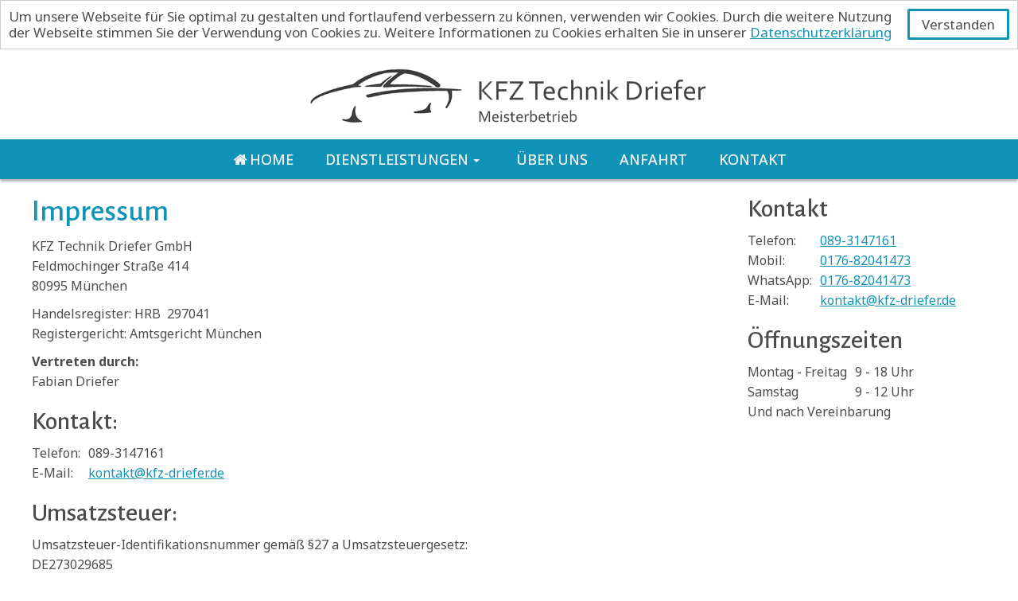

--- FILE ---
content_type: text/html; charset=utf-8
request_url: https://www.kfz-driefer.de/92/impressum
body_size: 11155
content:
<!DOCTYPE html>
<html lang="de">

<head>
	

<!-- start file:/opt/ws-xoops//modules/system/templates/theme_helpers.title.html -->
<title>Impressum - KFZ Technik Driefer GmbH</title>
<!-- end file:/opt/ws-xoops//modules/system/templates/theme_helpers.title.html -->

<meta name="keywords" content="kfz, service, driefer, münchen, feldmoching, impressum, münchner, norden, fahrzeug, lackierungen, unfall, unfallinstandsetzung, inspektion, wartung, klimaservice, klimaanlage, desinfektion, felgenaufbereitung" />
<meta name="description" content="Das Impressum von Kfz-Service Driefer - der Fachwerkstatt für Kfz-Reparaturen aller Art und Marken in München-Feldmoching." />
<meta http-equiv="content-type" content="text/html; charset=UTF-8" />
<meta name="robots" content="index,follow" />
<meta name="rating" content="general" />
<meta name="author" content="F/X Web Consulting (Franz X. Kohl) und KFZ Technik Driefer GmbH (Fabian Driefer)" />
<meta name="copyright" content="Copyright F/X Web Consulting (Franz X. Kohl) und KFZ Technik Driefer GmbH (Fabian Driefer)" />
<meta name="generator" content="Worldsoft CMS" />
<meta name="viewport" content="width=device-width, initial-scale=1">
<meta name="content-language" content="de" />


<!-- indexing: off -->
<!-- start file:/opt/ws-xoops//modules/system/templates/theme_helpers.after_meta.html -->




<!-- start dns-prefetching -->
<link rel="dns-prefetch" href="//static.worldsoft-cms.info">
<link rel="dns-prefetch" href="//images.worldsoft-cms.info">
<link rel="dns-prefetch" href="//log.worldsoft-cms.info">
<link rel="dns-prefetch" href="//logs.worldsoft-cms.info">
<link rel="dns-prefetch" href="//cms-logger.worldsoft-cms.info">
<!-- end dns-prefetching -->

	<link rel='shortcut icon' type='image/x-icon' href='/favicon.ico' />



<!-- Custom headers that should be load in the top  -->

<link rel='canonical' href='https://www.kfz-driefer.de/content/92/38/impressum'  />
<meta name="viewport" content="width=device-width, initial-scale=1">


<!-- Javascript files that should be loaded before the core -->


<script type='text/javascript' src='/js/jquery/jquery-1.12.4.min.js?ts=1764930619'></script>
<script type='text/javascript' src='/js/jquery/fixes/jquery-fixes-1.x.min.js?ts=1764930619'></script>


<!-- CSS  files that should be loaded before the core -->

<link rel='stylesheet' type='text/css' media='screen' href='//static.worldsoft-cms.info/js/jquery/ui/1.12.1/jquery-ui.css?ts=1764930619' />
<link rel='stylesheet' type='text/css' media='screen' href='//static.worldsoft-cms.info/js/jquery/ui/1.12.1/jquery-ui.theme.css?ts=1764930619' />
<link rel='stylesheet' type='text/css' media='screen' href='/css/cms.css?ts=1764930619' />
<link rel='stylesheet' type='text/css' media='screen' href='/block.styles.css.php?location_id=92&ts=1764930619' />
<link rel='stylesheet' type='text/css' media='screen' href='//static.worldsoft-cms.info/js/jquery/plugins/fancybox/3.1.20/dist/jquery.fancybox.min.css?ts=1764930619' />
<link rel='stylesheet' type='text/css' media='screen' href='/css/twitterbs/bootstrap-menu.css?ts=1764930619' />
<link rel='stylesheet' type='text/css' media='screen' href='/css/twitterbs/3.2.0/css/bootstrap.min.css?ts=1764930619' />
<link rel='stylesheet' type='text/css' media='screen' href='/css/twitterbs/3.2.0/css/bootstrap.ws.overrides.css?ts=1764930619' />
<link rel='stylesheet' type='text/css' media='screen' href='/css/twitterbs/gutters.css?ts=1764930619' />
<link rel='stylesheet' type='text/css' media='screen' href='/css/connector.css?ts=1764930619' />
<link rel='stylesheet' type='text/css' media='screen' href='//fonts.worldsoft.ch/css?family=Alegreya+Sans%3A500%7CAlegreya+Sans%3A700%7CAlegreya+Sans%3Aregular%7CNoto+Sans%3A700%7CNoto+Sans%3A700italic%7CNoto+Sans%3Aitalic%7CNoto+Sans%3Aregular%7C&ts=1764930619' />
<link rel='stylesheet' type='text/css' media='screen' href='/css/FontAwesome/4.7.0/css/font-awesome.min.css?ts=1764930619' />



<!-- end file:/opt/ws-xoops//modules/system/templates/theme_helpers.after_meta.html -->
<!-- indexing: on -->

<!-- start-site-css -->
<link rel='stylesheet' type='text/css' href='/style.css.php?use_themeset=kd-default-sidebar' />
<!-- end-site-css -->




<!-- RMV: added module header -->
<meta name="viewport" content="width=device-width, initial-scale=1" />

<link href="/files/5/fxwsbase.css" type="text/css" rel="stylesheet" />

<style type="text/css">
@-webkit-viewport { width: device-width; }
@-moz-viewport { width: device-width; }
@-ms-viewport { width: device-width; }
@-o-viewport { width: device-width; }
@viewport { width: device-width; }

html {
	height: 101%;
}
body {
	font-family: 'Noto Sans', Helvetica, Arial, sans-serif;
	font-size: 16px !important;
	line-height: 1.6em;
}
h1, h2, h3, h4, h5, h6 {
	font-family: 'Alegreya Sans', Helvetica, Arial, sans-serif;
	text-align: left !important;
}
h1 {
	font-size: 2.4em;
	font-weight: 500;
}
h2 {
	font-size: 2em;
}
h3 {
	font-size: 1.5em;
}
button, input[type="button"], input[type="reset"], input[type="submit"] {
	background-color: transparent !important;
	border: 3px solid #1193b7 !important;
	border-radius: 2px;
	color: #1193b7 !important;
	line-height: 24px;
	margin-top: 3px;
	outline: none;
	padding: 5px 10px;
}
button:hover, input[type="button"]:hover, input[type="reset"]:hover, input[type="submit"]:hover {
	color: #9c9e9f !important;;
}

#row-content-main {
	text-align: justify !important;
}
#row-content-main a, #row-content-main table, #row-content-main li {
	text-align: left !important;
}
#content {
	margin: 0 1% 30px 0;
	text-align: justify;
}
#content img {
	box-shadow: 0 0 6px 3px #9c9e9f;
	max-width: 100%; /* added for images within figure-elements w/o width- and/or max-width-values */
}
#content figure {
	font-size: 1.4rem;
	margin: 15px auto 15px;
	text-align: center;
	width: 99%;
}
#content figcaption {
	margin: 10px;
}
#content .table {
	text-align: left;
}

#row-footer {
	margin-bottom: 5px;
	padding: 5px 0;
}

/* box-shadow for whole menu-bar not just menu-main */
#par-menu-main {
	box-shadow: 0 3px 3px 0 rgba(0, 0, 0, 0.3) !important;
}
.noonav.noo_menu_8.noo-nav-mb1 {
	box-shadow: none !important;
}

.table-responsive {
	border: 0;
}

/* prevent main-menu-items from jumping when menu is set up to be CENTERed - code by UM */
/* do NOT USE for menu aligned left or right as it also prevents the mega-menu from being aligned left or right */
/* must only influence mega-menu in non-mobile view, otherwise the mobile-menu gets displayed centered as well! */
.noo-nav .noo-menu-align-center .not-mobile {
	float: none !important; 
	display: table; 
	margin: auto !important; 
}

/* line-height correction for submenu-items in mobile-menu */
.to-mobile.noonav.noo_menu_8 .noo-megamenu .dropdown-menu li a {
	line-height: 26px;
}

/* align hamburger-menu on left side */
.to-mobile.noonav .button-bar {
	float: left !important;
}

/* hide text "Menu" in menu-bar */
.navbar-brand {
	display: none !important;
}

/* slider customizations */
/* change navigation bullets */
.tp-bullets.simplebullets.square-old .bullet {
	background-image: url(/images/2401/slider-bullets-kfz-driefer-de.png) !important;
}

/* BEGIN cookie-compliance notification */
.cc_container {
	box-sizing: border-box;
	font-family: inherit !important;
	padding: 10px !important;
}
.cc_container .cc_btn, .cc_container .cc_btn:visited {
	background-color: #fff !important;
	border: 3px solid #1193b7 !important;
	border-radius: 2px !important;
	color: #4c4c4c !important;
	hyphens: none !important;
	margin-left: 10px !important;
	min-width: 100px;
}
.cc_container .cc_btn, .cc_container .cc_btn:visited {
	margin-left: 5px !important;
	min-width: 80px !important;
	max-width: 120px !important;
	width: auto !important;
}
.cc_container .cc_btn:hover {
	color: #1193b7 !important;
}
.cc_container .cc_message {
	color: #4c4c4c !important;
	line-height: 1.2em !important;
	margin-top: 0 !important;
	text-align: left !important;
}
a.cc_more_info {
	color: #1193b7 !important;
	text-decoration: underline !important;
}
a.cc_more_info:hover {
	text-decoration: none !important;
}
@media screen and (max-width: 991px) {
	.cc_container .cc_message {
		font-size: 0.8em !important;
	}
}
@media screen and (max-width: 767px) {
	.cc_container .cc_message {
		font-size: 0.7em !important;
	}
}
@media screen and (max-width: 600px) {
/* display images full-width below 600px */
	.mobile-full-width-600 {
		display: block;
		float: none !important;
		margin: 0 auto 10px !important;
		width: calc(100% - 6px) !important;
	}
}
@media screen and (max-width: 499px) {
	.cc_container .cc_message {
		font-size: 0.6em !important;
	}
}
@media screen and (max-width: 480px) {
	.cc_banner-wrapper {
		height: 80px !important;
	}
}
/* END cookie-compliance notification */

@media screen and (max-width: 1200px) {
	#row-top-logo, #row-content-main, #row-footer {
		margin: 0 1%;
	}
}
@media screen and (min-width: 992px) {
	#content {
	  margin: 0 5% 30px 0;
	}
}
@media screen and (min-width: 600px) {
	#footer-left {
	  float: left;
	}
}
@media screen and (max-width: 599px) {
	#footer-left, #footer-right {
	  clear: both;
	  text-align: center;
	}
}
@media screen and (max-width: 400px) {
	h1 {
		font-size: 2.2em;
	}
	h2 {
		font-size: 1.6em;
	}
}
@media screen and (min-width: 992px) {
	#content div.row div.col-md-6:nth-child(odd) img {
		max-width: 98%; /* added for images within figure-elements w/o width- and/or max-width-values */
		margin-right: 2%;
	}
	#content div.row div.col-md-6:nth-child(even) img {
		max-width: 98%; /* added for images within figure-elements w/o width- and/or max-width-values */
		margin-left: 2%;
	}
}
</style>

<script type="text/javascript">
	(function() {
		if (navigator.userAgent.match(/IEMobile\/10\.0/) || navigator.userAgent.match(/WPDesktop/))
		{
			var msViewportStyle = document.createElement("style");
			msViewportStyle.appendChild(
			document.createTextNode("@-ms-viewport{width:auto !important}")
			);
			document.getElementsByTagName("head")[0].appendChild(msViewportStyle);
		}
	})();
</script>
<script type="text/javascript">
//--></script>
<script type='text/javascript'>
window._domain='kfz-driefer.de';
window._domain_id='91696';
// Setup _lang_def
window._lang_def='de_DE';
window.location_id='92';
window.uploader_url='http://webuploader.worldsoft-cms.info/index.php';
window.newCookieConsent=0;
window._wbs=true;
window._wbs_company_id=50811458;
window._wbs_widget_url='https://widgets.worldsoft-wbs.com';
</script>


 <!-- Including //static.worldsoft-cms.info/js/jquery/plugins/cookie.js  -->

 <!--googleoff: all--> <script type='text/javascript' src='//static.worldsoft-cms.info/js/jquery/plugins/cookie.js'></script><!--googleon: all-->
<!--[if IE]><script src="//static.worldsoft-cms.info/js/jquery/plugins/bt/0.9.5-rc1/other_libs/excanvas_r3/excanvas.compiled.js"></script> <![endif]-->


 <!-- Including /js/worldsoft/URLPathInfo.js  -->

 <!--googleoff: all--> <script type='text/javascript' src='/js/worldsoft/URLPathInfo.js?ts=1764930619'></script><!--googleon: all-->


 <!-- Including /include/xoops.js  -->

 <!--googleoff: all--> <script type='text/javascript' src='/include/xoops.js?ts=1764930619'></script><!--googleon: all-->


 <!-- Including /bootstrap.js  -->

 <!--googleoff: all--> <script type='text/javascript' src='/bootstrap.js?ts=1764930619'></script><!--googleon: all-->


 <!-- Including /class/dhtml/overlib/overlib.js  -->

 <!--googleoff: all--> <script type='text/javascript' src='/class/dhtml/overlib/overlib.js?ts=1764930619'></script><!--googleon: all-->

		<script type="text/javascript">

var onLoadScripts=new Array();
var onLoadFunctions=new Array();
onLoadScripts.push("/include/locale.js.php?lang=de");
onLoadScripts.push("/include/user.js.php?lang=de");
onLoadScripts.push("//static.worldsoft-cms.info/xoops/include/ajaxLogin.js");
onLoadScripts.push("//static.worldsoft-cms.info/xoops/include/ajaxInvite.js");
onLoadScripts.push("//static.worldsoft-cms.info/xoops/include/ajaxPortalRecommend.js");


var MenuSounds = new Object();
function loadOnLoadScripts(){
	for (var i=0; i<onLoadScripts.length;i++) {
		loadScript(onLoadScripts[i]);
}
if (self.doStartup) {
	doStartup();
}
/* Do other onload handlers */
doOnLoadFunctions();
if (window.istats_url) {
	loadScript(window.istats_url);
}
if (window.ws_stats_url) {
	loadScript(window.ws_stats_url);
}
if (window.af_url) {
	if (location.search.indexOf("af_id")!=-1) {
		loadScript(window.af_url);
}
}
}
window.printLayout='wsContainerPrint';
window.ws_stats_url = "//logs.worldsoft-cms.info/log?domain=kfz-driefer.de";
window.ws_stats_url += "&sw=" + screen.width;
window.ws_stats_url += "&sc=" + screen.colorDepth;
window.ws_stats_url += "&refer=" + escape(document.referrer);
window.ws_stats_url += "&page_counter=" + escape(location.href);
window.ws_stats_url += "&cookie=" + escape(document.cookie);


	window.af_url="/af.php?qs="+escape(location.search);


	if(window.addEventListener){
		window.addEventListener('load', loadOnLoadScripts, false);
} else {
	if(window.attachEvent) {
		window.attachEvent('onload', loadOnLoadScripts);
}
}

</script>
<!-- indexing: off -->
<!-- start file:/opt/ws-xoops//modules/system/templates/theme_helpers.before_end_head.html -->

<!-- Javascript files that should be loaded after the core -->


<script type='text/javascript' src='//static.worldsoft-cms.info/js/jquery/ui/1.12.1/jquery-ui.min.js?ts=1764930619'  ></script>
<script type='text/javascript' src='//static.worldsoft-cms.info/js/jquery/plugins/fancybox/3.1.20/dist/jquery.fancybox.min.js?ts=1764930619'  ></script>
<script type='text/javascript' src='/include/plugins/fancybox3.img.wrapper.js?ts=1764930619'  ></script>
<script type='text/javascript' src='/include/youtubewmode.js?ts=1764930619'  ></script>
<script type='text/javascript' src='/css/twitterbs/3.2.0/js/bootstrap.min.js?ts=1764930619'  ></script>
<script type='text/javascript' src='/js/twitterbs/responsive.menubuilder.js?ts=1764930619'  ></script>
<script type='text/javascript' src='//cdnjs.cloudflare.com/ajax/libs/cookieconsent2/1.0.9/cookieconsent.min.js?ts=1764930619'  ></script>
<script type='text/javascript' src='/modules/wsGadgets/gadgets/megaMenu/assets/js/waypoints.min.js?ts=1764930619'  ></script>
<script type='text/javascript' src='/modules/wsGadgets/gadgets/megaMenu/assets/js/waypoints-sticky-custom.js?ts=1764930619'  ></script>
<script type='text/javascript' src='/modules/wsGadgets/gadgets/megaMenu/assets/js/script.js?ts=1764930619'  ></script>


<!-- CSS  files that should be loaded after the core -->

<link rel='stylesheet' type='text/css' media='screen' href='/modules/wsGadgets/gadgets/megaMenu/assets/css/build.css?ts=1764930619' />
<link rel='stylesheet' type='text/css' media='screen' href='/modules/wsGadgets/gadgets/megaMenu/assets/css/style.css?ts=1764930619' />
<link rel='stylesheet' type='text/css' media='screen' href='/modules/wsGadgets/gadgets/megaMenu/assets/css/default2017.css?ts=1764930619' />
<link rel='stylesheet' type='text/css' media='screen' href='/modules/wsGadgets/gadgets/megaMenu/assets/css/responsive2017.css?ts=1764930619' />
<link rel='stylesheet' type='text/css' media='screen' href='/modules/wsGadgets/gadgets/megaMenu/assets/css/no-thing.css?ts=1764930619' />



<!-- Custom headers that should be load just before the body   -->


<!-- indexing: off -->
<script type='text/javascript'>var menuResponsiveItems = [["home","\/68\/home","","","","",0,"0"],["dienstleistungen","\/82\/dienstleistungen","","","","",0,"0"],["|service","\/93\/dienstleistungen\/service","","","","",1,"0"],["|lackierung","\/94\/dienstleistungen\/lackierung","","","","",1,"0"],["|reifenservice","\/95\/dienstleistungen\/reifenservice","","","","",1,"0"],["|leihwagen","\/104\/dienstleistungen\/leihwagen","","","","",1,"0"],["ueber-uns","\/99\/ueber-uns","","","","",0,"0"],["anfahrt","\/100\/anfahrt","","","","",0,"0"],["kontakt","\/91\/kontakt","","","","",0,"0"]];</script>
<!-- indexing: on -->

<!-- Begin Cookie Consent plugin by Silktide - http://silktide.com/cookieconsent -->
<script type="text/javascript">
    window.cookieconsent_options = {
		"message": "Um unsere Webseite für Sie optimal zu gestalten und fortlaufend verbessern zu können, verwenden wir Cookies. Durch die weitere Nutzung der Webseite stimmen Sie der Verwendung von Cookies zu. Weitere Informationen zu Cookies erhalten Sie in unserer",
		"dismiss": "Verstanden",
		"learnMore": "Datenschutzerklärung",
		"link": "https://www.kfz-driefer.de/101/datenschutz",
		"theme":"light-top",
    "markup": [
      '<div class="cc_banner-wrapper {{containerClasses}}">',
      '<div class="cc_banner cc_container cc_container--open">',
      '<a href="#null" data-cc-event="click:dismiss" target="_blank" class="cc_btn cc_btn_accept_all">{{options.dismiss}}</a>',
      '<p class="cc_message">{{options.message}} <a data-cc-if="options.link" target="{{ options.target }}" class="cc_more_info" href="{{options.link || "#null"}}">{{options.learnMore}}</a></p>',      
      '</div>',
      '</div>'
    ]       
		};
</script>

<!-- End Cookie Consent plugin -->
<script type="text/javascript" src="/modules/wsGadgets/gadgets/megaMenu/assets/js/device.js"></script>
<link rel="stylesheet" id="noo-top-menu-font10-css" href="//fonts.worldsoft.ch/css?family=Noto%20Sans%3Aregular%2Citalic%2C700%2C700italic%26subset%3Dcyrillic-ext%252Cvietnamese%252Cgreek-ext%252Ccyrillic%252Cdevanagari%252Clatin%252Cgreek%252Clatin-ext;ver=3.9.2" type="text/css" media="all">

<link rel="stylesheet" id="noo-sub-menu-font10-css" href="//fonts.worldsoft.ch/css?family=Noto%20Sans%3Aregular%2Citalic%2C700%2C700italic%26subset%3Dcyrillic-ext%252Cvietnamese%252Cgreek-ext%252Ccyrillic%252Cdevanagari%252Clatin%252Cgreek%252Clatin-ext;ver=3.9.2" type="text/css" media="all">

<link rel="stylesheet" id="custom_content-font10-css" href="//fonts.worldsoft.ch/css?family=Open%20Sans%3A300%2C300italic%2Cregular%2Citalic%2C600%2C600italic%2C700%2C700italic%2C800%2C800italic%26subset%3Dcyrillic-ext%252Cvietnamese%252Cgreek-ext%252Ccyrillic%252Cdevanagari%252Clatin%252Cgreek%252Clatin-ext;ver=3.9.2" type="text/css" media="all">

<link rel="stylesheet" id="custom_content-link-font10-css" href="//fonts.worldsoft.ch/css?family=Open%20Sans%3A300%2C300italic%2Cregular%2Citalic%2C600%2C600italic%2C700%2C700italic%2C800%2C800italic%26subset%3Dcyrillic-ext%252Cvietnamese%252Cgreek-ext%252Ccyrillic%252Cdevanagari%252Clatin%252Cgreek%252Clatin-ext;ver=3.9.2" type="text/css" media="all">

<style type='text/css' class='noo-menu-custom-css' id='noo-menu-custom-css-10'>

.noonav.noo_menu_10 .noo-megamenu.animate .mega > .mega-dropdown-menu{transition-duration:400ms;-moz-transition-duration:400ms;-webkit-transition-duration:400ms;min-width: 232px !important;transition-delay:0ms;-moz-transition-delay:0ms;-webkit-transition-delay:0ms;}.noonav.noo_menu_10 .noo-megamenu {border-top-left-radius:0px;-moz-border-top-left-radius:0px;-o-border-top-left-radius:0px;border-top-right-radius:0px;-moz-border-top-right-radius:0px;-o-border-top-right-radius:0px;border-bottom-right-radius:0px;-moz-border-bottom-right-radius:0px;-o-border-bottom-right-radius:0px;border-bottom-left-radius:0px;-moz-border-bottom-left-radius:0px;-o-border-bottom-left-radius:0px;padding-right:6px;padding-left:6px;margin-right:0px;margin-left:0px;}.noonav.noo_menu_10  button.button-bar {border-top-left-radius:0px;-moz-border-top-left-radius:0px;-o-border-top-left-radius:0px;border-top-right-radius:0px;-moz-border-top-right-radius:0px;-o-border-top-right-radius:0px;border-bottom-right-radius:0px;-moz-border-bottom-right-radius:0px;-o-border-bottom-right-radius:0px;border-bottom-left-radius:0px;-moz-border-bottom-left-radius:0px;-o-border-bottom-left-radius:0px;}.noonav.noo_menu_10  button.button-bar:hover {border-top-left-radius:0px;-moz-border-top-left-radius:0px;-o-border-top-left-radius:0px;border-top-right-radius:0px;-moz-border-top-right-radius:0px;-o-border-top-right-radius:0px;border-bottom-right-radius:0px;-moz-border-bottom-right-radius:0px;-o-border-bottom-right-radius:0px;border-bottom-left-radius:0px;-moz-border-bottom-left-radius:0px;-o-border-bottom-left-radius:0px;}.noonav.noo_menu_10.noosticky > div{width:90%;}.noonav.noo_menu_10 .noo-megamenu.horizontal {height:50px;line-height:50px;}.noonav.noo_menu_10.noo-nav-mb1{box-shadow: 0px 0px 0px 0px rgba(0,0,0,0.30);		-webkit-box-shadow: 0px 0px 0px 0px rgba(0,0,0,0.30);		-moz-box-shadow: 0px 0px 0px 0px rgba(0,0,0,0.30);}#mmenu-10 , .noonav.noo_menu_10 {background-color:rgba(17,147,183,1.00);border-top-left-radius:0px;-moz-border-top-left-radius:0px;-o-border-top-left-radius:0px;border-top-right-radius:0px;-moz-border-top-right-radius:0px;-o-border-top-right-radius:0px;border-bottom-right-radius:0px;-moz-border-bottom-right-radius:0px;-o-border-bottom-right-radius:0px;border-bottom-left-radius:0px;-moz-border-bottom-left-radius:0px;-o-border-bottom-left-radius:0px;}.noonav.noo_menu_10 .noo-menu-logo{height:40px;line-height:40px;}.noonav.noo_menu_10 .noo-menu-search,.noonav.noo_menu_10  .noo-menu-cart{height:40px;line-height:40px;color: #f0f0f0;}.noonav.noo_menu_10  .noo-menu-search i{}.noonav.noo_menu_10 .noo-menu-cart a{color: #f0f0f0;}#noo_menu_10  ul.cd-primary-nav li > a,.noonav.noo_menu_10 .noo-nav > li > a,#mmenu-10  .mm-listview li > a {height:40px;line-height:40px;font-weight: normal;font-family: Noto Sans;font-style: normal;font-size: 18px;color: #f0f0f0;text-transform: uppercase!important;border-top:0px solid #1f1f1f;border-right:0px solid #1f1f1f;border-bottom:0px solid #1f1f1f;border-left:0px solid #1f1f1f;text-shadow: 0px 0px 0px ;box-shadow: 0px 0px 0px 0px ;				-webkit-box-shadow: 0px 0px 0px 0px ;				-moz-box-shadow: 0px 0px 0px 0px ;padding-right:15px;padding-left:15px;margin-top:5px;margin-right:5px;margin-left:5px;border-top-left-radius:0px;-moz-border-top-left-radius:0px;-o-border-top-left-radius:0px;border-top-right-radius:0px;-moz-border-top-right-radius:0px;-o-border-top-right-radius:0px;border-bottom-right-radius:0px;-moz-border-bottom-right-radius:0px;-o-border-bottom-right-radius:0px;border-bottom-left-radius:0px;-moz-border-bottom-left-radius:0px;-o-border-bottom-left-radius:0px;}.noonav.noo_menu_10 .noo-nav > li > a .noo-icon{color: #f0f0f0;font-size: 18px;}.noonav.noo_menu_10 .noo-nav > li > a .custom-mega-icon{width: 18px;}.noonav.noo_menu_10  .navbar-brand{color: #f0f0f0;}.noonav.noo_menu_10 .noo-megamenu .caret{border-top-color: #f0f0f0;}#noo_menu_10  ul.cd-primary-nav li.open > a, #noo_menu_10  ul.cd-primary-nav li:hover > a, .noonav.noo_menu_10 .noo-nav > li:hover > a,.noonav.noo_menu_10 .noo-nav > li.open > a,.noonav.noo_menu_10 .noo-nav > .current-menu-item > a,.noonav.noo_menu_10  .noo-nav > .current-menu-ancestor > a,.noonav.noo_menu_10  .noo-nav > .current_page_item > a,.noonav.noo_menu_10  .noo-nav > .current_page_ancestor > a, #mmenu-10  .mm-listview li:hover a, #mmenu-10 .mega-nav li.open a, #mmenu-10  .mm-listview li:hover a, #mmenu-10 .mega-nav li.open a {border-top-color:#4c4c4c;border-right-color:#4c4c4c;border-bottom-color:#4c4c4c;border-left-color:#4c4c4c;color: #ffffff;background-color:rgba(76,76,76,1.00);text-shadow: 0px 0px 0px ;}.noonav.noo_menu_10 .noo-nav > li:hover > a .noo-icon,.noonav.noo_menu_10 .noo-nav > li.open > a .noo-icon,.noonav.noo_menu_10 .noo-nav > .current-menu-item > a .noo-icon,.noonav.noo_menu_10  .noo-nav > .current-menu-ancestor > a .noo-icon,.noonav.noo_menu_10  .noo-nav > .current_page_item > a .noo-icon,.noonav.noo_menu_10  .noo-nav > .current_page_ancestor > a .noo-icon{color: #ffffff;}.noonav.noo_menu_10 .noo-nav li.dropdown.open .caret,.noonav.noo_menu_10  .noo-nav li.dropdown.open.active .caret,.noonav.noo_menu_10  .noo-nav li.dropdown.open a:hover .caret,.noonav.noo_menu_10 .noo-nav .dropdown-toggle:hover .caret,.noonav.noo_menu_10 .noo-nav > li:hover > a > .caret,.noonav.noo_menu_10 .noo-nav > .current-menu-item > a > .caret,.noonav.noo_menu_10  .noo-nav > .current-menu-ancestor > a > .caret,.noonav.noo_menu_10  .noo-nav > .current_page_item > a > .caret,.noonav.noo_menu_10  .noo-nav > .current_page_ancestor > a > .caret{border-top-color: #ffffff;border-bottom-color: #ffffff;}@media (max-width: 767px) {.noonav.noo_menu_10  .noo-nav > li.mega > a:after{border-color:#f0f0f0 rgba(0, 0, 0, 0)} .noonav.noo_menu_10  .noo-nav > li.mega:hover > a:after,.noonav.noo_menu_10  .noo-nav > li.mega.open > a:after,.noonav.noo_menu_10  .noo-nav > li.mega.current-menu-item > a:after,.noonav.noo_menu_10  .noo-nav > li.mega.current_page_item > a:after,.noonav.noo_menu_10  .noo-nav > li.mega.current_page_ancestor > a:after{border-color:#ffffff rgba(0, 0, 0, 0)}}#mmenu-10  .noo-nav li.selected_top > a, #noo_menu_10  ul.cd-primary-nav li.selected_top > a, #noo_menu_10  ul.cd-primary-nav li > a:active, .noonav.noo_menu_10 .noo-nav > li > a:active, .noonav.noo_menu_10 .noo-nav > li.selected_top > a{border-top-color:#4c4c4c;border-right-color:#4c4c4c;border-bottom-color:#4c4c4c;border-left-color:#4c4c4c;color: #f0f0f0!important;background-color:rgba(76,76,76,1.00);text-shadow: 0px 0px 0px ;}.noonav.noo_menu_10 .noo-nav > li > a:active .noo-icon, .noonav.noo_menu_10 .noo-nav > li.selected_top > a .noo-icon{color: #f0f0f0;}.noonav.noo_menu_10  .noo-nav li.dropdown > a:active .caret, .noonav.noo_menu_10  .noo-nav li.dropdown.selected_top > a .caret{border-top-color: #f0f0f0;border-bottom-color: #f0f0f0;}@media (max-width: 767px) {.noonav.noo_menu_10  .noo-nav > li.mega:active > a:after, .noonav.noo_menu_10  .noo-nav > li.mega.selected_top > a:after{border-color:#f0f0f0 rgba(0, 0, 0, 0)}}.noonav.noo_menu_10 .noo-megamenu .dropdown-menu li a{height: 40px;line-height: 40px;}.noonav.noo_menu_10  .noo-megamenu .dropdown-submenu > .dropdown-menu {left: 100%; top: 0%}.noonav.noo_menu_10 .noo-megamenu .dropdown-menu .mega-nav > li > a,#mmenu-10 .mm-panels .dropdown-menu .mega-nav > li > a{border-top-left-radius:0px;-moz-border-top-left-radius:0px;-o-border-top-left-radius:0px;border-top-right-radius:0px;-moz-border-top-right-radius:0px;-o-border-top-right-radius:0px;border-bottom-right-radius:0px;-moz-border-bottom-right-radius:0px;-o-border-bottom-right-radius:0px;border-bottom-left-radius:0px;-moz-border-bottom-left-radius:0px;-o-border-bottom-left-radius:0px;}.noonav.noo_menu_10 .noo-megamenu .dropdown-menu,.noonav.noo_menu_10 .noo-megamenu .dropdown-submenu > .dropdown-menu,#mmenu-10 .mm-panels .dropdown-menu,#mmenu-10 .mm-panels .dropdown-submenu > .dropdown-menu, tests{border-top-left-radius:0px;-moz-border-top-left-radius:0px;-o-border-top-left-radius:0px;border-top-right-radius:0px;-moz-border-top-right-radius:0px;-o-border-top-right-radius:0px;border-bottom-right-radius:0px;-moz-border-bottom-right-radius:0px;-o-border-bottom-right-radius:0px;border-bottom-left-radius:0px;-moz-border-bottom-left-radius:0px;-o-border-bottom-left-radius:0px;background-color:rgba(76,76,76,0.98);border-top:5px solid #1193b7;border-right:5px solid #1193b7;border-bottom:5px solid #1193b7;border-left:5px solid #1193b7;box-shadow: 0px 3px 5px 0px rgba(0,0,0,0.21);			-webkit-box-shadow: 0px 3px 5px 0px rgba(0,0,0,0.21);			-moz-box-shadow: 0px 3px 5px 0px rgba(0,0,0,0.21);padding: 0px 0px 0px 0px;}.noonav.noo_menu_10 .noo-megamenu .dropdown-menu .mega-nav > li > a,#mmenu-10 .mm-panels .dropdown-menu .mega-nav > li > a{font-weight: normal;font-family: Noto Sans;font-style: normal;font-size: 18px;color: #f0f0f0;text-transform: inherit!important;text-shadow: 0px 0px 0px ;padding: 0px 15px 0px 15px;border-bottom:1px solid #666666;}.noonav.noo_menu_10 .noo-megamenu .dropdown-menu .mega-nav > li > a .noo-icon{color: #f0f0f0;font-size: 18px;}.noonav.noo_menu_10 .noo-megamenu .dropdown-menu .mega-nav > li > a .custom-mega-icon{width: 18px;}.noonav.noo_menu_10 .noo-megamenu .dropdown-menu .mega-nav > li.noo-level-1:active > a:not(.mega-group-title), .noonav.noo_menu_10 .noo-megamenu .dropdown-menu .mega-nav > li.noo-level-1.selected_sub > a:not(.mega-group-title) {color: #1193b7;text-shadow: 0px 0px 0px ;}.noonav.noo_menu_10 .noo-megamenu .dropdown-menu .mega-nav > li:hover > a:not(.mega-group-title){color: #ffffff;background-image:inherit;background-color:rgba(102,102,102,0.84);text-shadow: 0px 0px 0px ;}.noonav.noo_menu_10 .noo-megamenu .dropdown-menu .mega-nav > li:hover > a .noo-icon{color: #ffffff;}@media (max-width: 767px) {.noonav.noo_menu_10 .noo-megamenu .dropdown-menu .mega-nav > li > a:after{border-color:#f0f0f0 rgba(0, 0, 0, 0)} .noonav.noo_menu_10  .noo-megamenu .dropdown-submenu > a:after,.noonav.noo_menu_10  .noo-megamenu .mega-group > a:after{border-color:#ffffff rgba(0, 0, 0, 0)}}.noonav.noo_menu_10 .noo-megamenu .dropdown-menu .mega-nav > li:active > a:not(.mega-group-title), .noonav.noo_menu_10 .noo-megamenu .dropdown-menu .mega-nav > li.selected_sub > a:not(.mega-group-title){color: #1193b7;text-shadow: 0px 0px 0px ;}.noonav.noo_menu_10 .noo-megamenu .dropdown-menu .mega-nav > li:active > a .noo-icon, .noonav.noo_menu_10 .noo-megamenu .dropdown-menu .mega-nav > li.selected_sub > a .noo-icon{color: #1193b7;}.noonav.noo_menu_10 .noo-megamenu .dropdown-menu li.noo-level-thirdplus a{height: 40px;line-height: 40px;}.noonav.noo_menu_10 .noo-megamenu .dropdown-submenu.noo-level-thirdplus > .dropdown-menu{box-shadow: 0px 0px 0px 0px ;			-webkit-box-shadow: 0px 0px 0px 0px ;			-moz-box-shadow: 0px 0px 0px 0px ;padding: 5px 5px 5px 5px;}.noonav.noo_menu_10 .noo-megamenu .dropdown-menu .mega-nav > li.noo-level-thirdplus > a{font-weight: normal;font-family: inherit;font-style: normal;font-size: 14px;color: #333333;text-transform: inherit!important;text-shadow: 0px 0px 0px ;padding: 5px 20px 5px 20px;}.noonav.noo_menu_10 .noo-megamenu .dropdown-menu .mega-nav > li.noo-level-thirdplus > a .noo-icon{color: #0088cc;font-size: 14px;}.noonav.noo_menu_10 .noo-megamenu .dropdown-menu .mega-nav > li.noo-level-thirdplus > a .custom-mega-icon{width: 14px;}.noonav.noo_menu_10 .noo-megamenu .dropdown-menu .mega-nav > li.noo-level-thirdplus:hover > a:not(.mega-group-title){background-image:inherit;text-shadow: 0px 0px 0px ;}.noonav.noo_menu_10 .noo-megamenu .dropdown-menu .mega-nav > li.noo-level-thirdplus:hover > a .noo-icon{color: #0088cc;}@media (max-width: 767px) {.noonav.noo_menu_10 .noo-megamenu .dropdown-menu .mega-nav > li.noo-level-thirdplus > a:after{border-color:#333333 rgba(0, 0, 0, 0)} .noonav.noo_menu_10  .noo-megamenu .dropdown-submenu > a:after,.noonav.noo_menu_10  .noo-megamenu .mega-group > a:after{border-color:#ffffff rgba(0, 0, 0, 0)}}.noonav.noo_menu_10 .noo-megamenu .dropdown-menu .mega-nav > li.noo-level-thirdplus:active > a:not(.mega-group-title), .noonav.noo_menu_10 .noo-megamenu .dropdown-menu .mega-nav > li.selected_sub.noo-level-thirdplus > a:not(.mega-group-title){}.noonav.noo_menu_10 .noo-megamenu .dropdown-menu .mega-nav > li.noo-level-thirdplus:active > a .noo-icon, .noonav.noo_menu_10 .noo-megamenu .dropdown-menu .mega-nav > li.selected_sub.noo-level-thirdplus > a .noo-icon{}.noonav.noo_menu_10  .widget-title-template p, .noonav.noo_menu_10  .widget-title-template span{font-weight: normal;font-family: Open Sans!important;font-style: normal!important;font-size: 14px!important;color: #000000;}.noonav.noo_menu_10  .widget-title-template {font-weight: normal;font-family: Open Sans!important;font-style: normal!important;font-size: 14px!important;color: #000000;}.noonav.noo_menu_10  .widget-title-template span,.noonav.noo_menu_10  .widget-title-template p {background-color: transparent !important;}.noonav.noo_menu_10  .widget-title-template{}.noonav.noo_menu_10  .widget-title-template a{display: inline;text-decoration: none;text-align: left;text-transform: none;font-weight: normal;font-family: Open Sans!important;font-style: normal!important;font-size: 14px!important;color: #000000!important;width: 200px;max-width: 300px;line-height: 14px;letter-spacing: 0px;}.noonav.noo_menu_10  .widget-title-template a:hover{text-decoration: none;text-transform: none;font-weight: normal;color: #000000!important;}.noonav.noo_menu_10  .widget-title-template a:visited{text-decoration: none;text-transform: none;font-weight: normal;color: #000000!important;}.noonav.noo_menu_10  a.navbar-brand, .mm-listview li a{color: #f0f0f0!important;}.noonav.noo_menu_10  button.button-bar{background-color:rgba(17,147,183,1.00);}.noonav.noo_menu_10  button.button-bar span.icon-bar{background-color:#f0f0f0!important;}.noonav.noo_menu_10  button.button-bar:hover{background-color:rgba(17,147,183,1.00);}.noonav.noo_menu_10  .widget-title-template a:active{text-decoration: none;text-transform: none;font-weight: normal;color: #000000!important;}.noonav.noo_menu_10 .noo-megamenu .withBr{padding-top:14.285714285714286px}.noonav.noo_menu_10.to-mobile .noo-nav > li > a {padding-top:0px!important;padding-bottom:5px!important;padding-right:0px!important;padding-left:10px!important;height:30px!important;line-height:30px!important;}.noonav.noo_menu_10.to-mobile .noo-megamenu,.noonav.noo_menu_10.to-mobile .noo-megamenu .noo-nav-child {text-align: left;}  

</style>
<style type='text/css' media='print'>div.noo-megamenu{ display: none; }</style>







<!-- location based  custom header added by the webmaster -->



<!-- end file:/opt/ws-xoops//modules/system/templates/theme_helpers.before_end_head.html -->
<!-- indexing: on --></head>
<body>
<div id="overDiv"></div>

<!-- start file:/opt/ws-xoops//modules/system/templates/theme_helpers.after_start_body.html -->

<!-- started body -->
<div id="dialog"></div> <!-- for the jQueryui dialog -->

<!-- end file:/opt/ws-xoops//modules/system/templates/theme_helpers.after_start_body.html --><div id="container" class="container">
    <!-- Spare div tags for design purposes -->
    <div id="topT1"></div>
    <div id="topT2"></div>
    
            
    
                                    <div id="row-top-logo" class="row " >
                                    <div id="top-logo" class="col-md-12 " >
																						<div class="block" id="block_194" >
							<div class="blockHeader" id="blockHeader_194" title="blk-logo">
                                <table class='blockHeaderTable'>
                                    <tr><td>blk-logo</td></tr>
                                    <tr>
                                        <td><img class='blockHeaderEditIcon'  width=16 height=16 src='/img/blank.gif'  alt='blockHeaderEditIcon' /></td>
                                    </tr>
                                </table>
                            </div>
                            <div class="blockContent" id="blockContent_194"><div style="margin: 20px; text-align: center;"><a href="/"><img alt="Logo KFZ Technik Driefer GmbH" src="/images/2860/logo-mit-text-kfz-technik-driefer-kfz-driefer.png" style="width: 100%; max-width: 500px; margin-left: auto; margin-right: auto; border-width: 0px; border-style: solid;" title="Logo KFZ Technik Driefer GmbH" /></a>
</div></div>
						</div>
											                    </div>
                            </div>
                                                            <div id="par-slider" class="">
                        <div id="row-slider" class="row " >
                                    <div id="slider" class="col-md-12 " >
										                    </div>
                            </div>
            </div>                                                <div id="par-menu-main" class="">
                        <div id="row-menu-main" class="row " >
                                    <div id="menu-main" class="col-md-12 " >
																						<div class="block" id="block_177" >
							<div class="blockHeader" id="blockHeader_177" title="blk-menu-main">
                                <table class='blockHeaderTable'>
                                    <tr><td>blk-menu-main</td></tr>
                                    <tr>
                                        <td><img class='blockHeaderEditIcon'  width=16 height=16 src='/img/blank.gif'  alt='blockHeaderEditIcon' /></td>
                                    </tr>
                                </table>
                            </div>
                            <div class="blockContent" id="blockContent_177"><div>
<!-- indexing: off -->
<div  data-hide-sticky="0" data-media-width=767 data-offset="0"  data-auto_resize_fonts="no" data-auto_resize_sub_fonts="no"   data-sticky="0" id="noo_menu_10" style='position:relative;z-index:1000' class="noo-menu-align-center  noonav noo_menu_10 noo-nav-mb1 horizontal-down">
<button class="button-bar noo-menu-collapse" type="button">
<span class="icon-bar"></span>
<span class="icon-bar"></span>
<span class="icon-bar"></span>
</button>
<a class="navbar-brand" href="javascript:void(0)">Menu</a>
<div id="mmenu-10"><!-- startoutput --><div class=" noo-megamenu horizontal noocollapse  animate elastic" data-trigger="hover" data-duration="200" >
<ul class="clearfix noo-nav level0">
<li  class="menu-item-117529194936678 noo-nav-item  noo-level-1" data-id="117529194936678" data-level="1">
<a target="_self"  class=" noo-menu-icon-left  " href="/68/home" ><i class="noo-icon fa fa-home"></i><span>Home</span></a>
</li>
<li  class="menu-item-117929103012495 noo-nav-item dropdown mega noo-level-1" data-id="117929103012495" data-level="1">
<a target="_self"  class=" dropdown-toggle noo-menu-icon-left  " href="/93/dienstleistungen/service"  ><span>Dienstleistungen</span><b class="caret"></b></a>
<div class="noo-nav-child dropdown-menu mega-dropdown-menu"  ><div class="mega-dropdown-inner">
<div class="noo-row">
<div class="noo-col noo-span12 noo-col-nav" ><div class="mega-inner">
<ul class="mega-nav level1">
<li  class="menu-item-2117529194936679 noo-nav-item  noo-level-1" data-id="2117529194936679" data-level="2">
<a target="_self"  class=" noo-menu-icon-left  " href="/93/dienstleistungen/service" ><span>Service</span></a>
</li>
<li  class="menu-item-3117529194936679 noo-nav-item  noo-level-1" data-id="3117529194936679" data-level="2">
<a target="_self"  class=" noo-menu-icon-left  " href="/94/dienstleistungen/lackierung" ><span>Lackierung</span></a>
</li>
<li  class="menu-item-12035133415588 noo-nav-item  noo-level-1" data-id="12035133415588" data-level="2">
<a target="_self"  class=" noo-menu-icon-left  " href="/104/dienstleistungen/leihwagen" ><span>Leihwagen</span></a>
</li>
<li  class="menu-item-4117529194936680 noo-nav-item  noo-level-1" data-id="4117529194936680" data-level="2">
<a target="_self"  class=" noo-menu-icon-left  " href="/95/dienstleistungen/reifenservice" ><span>Reifenservice</span></a>
</li>
</ul>
</div></div>
</div>
</div></div>
</li>
<li  class="menu-item-5117529194936680 noo-nav-item  noo-level-1" data-id="5117529194936680" data-level="1">
<a target="_self"  class=" noo-menu-icon-left  " href="/99/ueber-uns" ><span>Über uns</span></a>
</li>
<li  class="menu-item-6117529194936680 noo-nav-item  noo-level-1" data-id="6117529194936680" data-level="1">
<a target="_self"  class=" noo-menu-icon-left  " href="/100/anfahrt" ><span>Anfahrt</span></a>
</li>
<li  class="menu-item-7117529194936680 noo-nav-item  noo-level-1" data-id="7117529194936680" data-level="1">
<a target="_self"  class=" noo-menu-icon-left  " href="/91/kontakt" ><span>Kontakt</span></a>
</li>
</ul>
</div>
<!-- endoutput --></div></div>

<!-- indexing: on -->
<script type="text/javascript">
        function getViewportW() {
            var client = window.document.documentElement['clientWidth'],
            inner = window['innerWidth'];

            return (client < inner) ? inner : client;
        }
      $(document).ready(function() {

       if(!window.alreadyDefined && window.alreadyDefined != true){
           window.alreadyDefined = true;

        if(is_touch_device() == true){
            $('.noo-megamenu').each(function(){
                    $(this).NooMobileMenu();
                    if(getViewportW() > 767) {
                        $(this).find('ul.clearfix.noo-nav.level0').addClass('ios');
                    }
            });

            $( '.noo-menu-select' ).change(function() {
                    var loc = $(this).find( 'option:selected' ).val();
                    if( loc != '' && loc != '#' ) window.location = loc;
            });

            $('.noo-menu-back-button').click(function(e){
                    e.preventDefault();
                    e.stopPropagation();
                    $(this).closest('li').addClass("noo-menu-li-open");
            });

                if (!device.desktop()) {
                    $('a.dropdown-toggle, li.dropdown-submenu > a').on('click',function(e){
                        e.preventDefault();
                    });
                }
                $('html').on('touchstart', function(e){
                  clearSubMenus(this);
                });

                $('.dropdown-menu').on('touchstart', function(e){
                   e.stopPropagation();
                });

                $('a.dropdown-toggle, li.dropdown-submenu > a').on('touchstart', function(e){
                    e.preventDefault();
                    e.stopPropagation();
                    touchstart(this);
                });
                $('a.dropdown-toggle, li.dropdown-submenu > a').on('touchend', function(e){
                    e.preventDefault();
                    e.stopPropagation();
                    touchend();
                });

        }
    }
  });

    function is_touch_device() {
        return !!('ontouchstart' in window);
    }
    var timer;
    var touchduration = 700; //length of time we want the user to touch before we do something

    function touchstart(elem) {
        if(!$(elem).parent().hasClass('dropdown-submenu')){
            clearSubMenus(elem);
        }
        if($(elem).parent().hasClass('open')) {
            $(elem).parent().removeClass('open');
            $(elem).parent().parent().find('ul').hide();
        } else {
            $(elem).parent().addClass('open');
            $(elem).parent().parent().find('ul').show();
        }
        timer = setTimeout(function(){onlongtouch(elem);}, touchduration);
    }

    function touchend() {

        if (timer)
            clearTimeout(timer);
    }

    function onlongtouch(elem) {
        var url = $(elem).attr('href');
        if(!url || url == '')
            return;
        window.location.replace(url);
    }

    function clearSubMenus(elem) {
        $('.noo-megamenu').find('li.noo-nav-item.mega').each(function () {
          var parent = $(this);
          if ((parent['context'] == $(elem).parent()[0]) || !parent.hasClass('open')) return;
          parent.removeClass('open');
        })
    }
</script></div></div>
						</div>
											                    </div>
                            </div>
            </div>                                            <div id="row-content-main" class="row " >
                                    <div id="center_c" class="col-md-9 " >
											<div id="content"><style type="text/css">/**/
span#email-outer-span a {
	white-space: nowrap;
}
</style>
<h1>Impressum</h1>

<p>KFZ Technik Driefer GmbH<br />
Feldmochinger Stra&szlig;e 414<br />
80995 M&uuml;nchen</p>

<p>Handelsregister: HRB&nbsp; 297041<br />
Registergericht: Amtsgericht M&uuml;nchen</p>

<p><strong>Vertreten durch:</strong><br />
Fabian Driefer</p>

<h2>Kontakt:</h2>

<table style="margin-bottom: 20px;">
	<tbody>
		<tr>
			<td>Telefon:</td>
			<td style="width: 10px;">&nbsp;</td>
			<td>089-3147161</td>
		</tr>
		<tr>
			<td>E-Mail:</td>
			<td>&nbsp;</td>
			<td><span id="emailfx-kon"><script>var span1 = document.createElement('span');span1.setAttribute('id', 'email-outer-span');var span2 = document.createElement('span');span2.setAttribute('id', 'email-inner-span');span2.setAttribute('style', 'unicode-bidi: bidi-override; direction: rtl; -webkit-text-combine: horizontal;');text = document.createTextNode('ed.refeird-zfk@tkatnok');span2.appendChild(text);var temp = document.createElement('pre');temp.innerHTML = "mailto:kontakt@kfz-driefer.de";var anchor = document.createElement('a');anchor.setAttribute('href', temp.firstChild.nodeValue);anchor.appendChild(span2);span1.appendChild(anchor);if (document.getElementById('emailfx-kon') != null) { document.getElementById('emailfx-kon').appendChild(span1); }if (document.getElementById('emailfx-kon') != null) { document.getElementById('emailfx-kon').setAttribute('id', 'emailfx-kon-obfuscated2'); }</script></span></td>
		</tr>
	</tbody>
</table>

<h2>Umsatzsteuer:</h2>

<p>Umsatzsteuer-Identifikationsnummer gem&auml;&szlig; &sect;27 a Umsatzsteuergesetz:<br />
DE273029685</p>

<h2>Angaben zur Berufshaftpflichtversicherung:</h2>

<p>Name und Sitz des Versicherers:<br />
ERGO Versicherung AG<br />
Victoriaplatz 1<br />
40477 D&uuml;sseldorf</p>

<p>Geltungsraum der Versicherung: Bundesrepublik Deutschland</p>

<h2>Streitschlichtung:</h2>

<p>Wir sind nicht bereit oder verpflichtet, an Streitbeilegungsverfahren vor einer Verbraucherschlichtungsstelle teilzunehmen.</p>

<h2>Quellenangaben f&uuml;r die verwendeten Bilder und Grafiken:</h2>

<p>&copy;&nbsp;Logo: F/X Web Consulting<br />
&copy; alle weiteren Bilder: KFZ Technik Driefer GmbH &amp; F/X Web Consulting</p>

<h2>Webagentur &amp; Webdesign:</h2>

<p>F/X Web Consulting | Franz X. Kohl<br />
<a href="https://www.fx-web.de/" target="_blank" title="F/X Web Consulting | Internet-Agentur München">www.fx-web.de</a>&nbsp;|&nbsp;<a href="http://www.muenchen-webdesign.de/" target="_blank" title="F/X Web Consulting | Unternehmens-Blog">www.muenchen-webdesign.de</a></p>
</div>
										                    </div>
                                    <div id="sidebar" class="col-md-3 " >
																						<div class="block" id="block_181" >
							<div class="blockHeader" id="blockHeader_181" title="blk-sidebar-contact-open-hours">
                                <table class='blockHeaderTable'>
                                    <tr><td>blk-sidebar-contact-open-hours</td></tr>
                                    <tr>
                                        <td><img class='blockHeaderEditIcon'  width=16 height=16 src='/img/blank.gif'  alt='blockHeaderEditIcon' /></td>
                                    </tr>
                                </table>
                            </div>
                            <div class="blockContent" id="blockContent_181"><h2>Kontakt</h2>

<div class="table-responsive">
<table border="0" cellpadding="0" cellspacing="0" style="border-spacing: 0px;">
	<tbody>
		<tr>
			<td style="padding: 0px;">Telefon:</td>
			<td style="padding: 0px; width: 10px;">&nbsp;</td>
			<td style="padding: 0px;"><a href="tel:+49 (89) 3147161" title="Klicken um uns anzurufen">089-3147161</a></td>
		</tr>
		<tr>
			<td style="padding: 0px;">Mobil:</td>
			<td style="padding: 0px; width: 10px;">&nbsp;</td>
			<td style="padding: 0px;"><a href="tel:+49 (176) 82041473" title="Klicken um uns anzurufen">0176-82041473</a></td>
		</tr>
		<tr>
			<td style="padding: 0px;">WhatsApp:</td>
			<td style="padding: 0px; width: 10px;">&nbsp;</td>
			<td style="padding: 0px;"><a href="https://wa.me/4917682041473" target="_blank" title="Klicken um uns eine WhatsApp zu senden">0176-82041473</a></td>
		</tr>
		<tr>
			<td style="padding: 0px;">E-Mail:</td>
			<td style="padding: 0px;">&nbsp;</td>
			<td style="padding: 0px;"><span id="emailfx-kon14"><span class="fxplaceholder"><a>(Anti-Spam-BOT-kodierte E-Mail-Adresse)</a></span><script>var span1 = document.createElement('span');span1.setAttribute('id', 'email-outer-span');var span2 = document.createElement('span');span2.setAttribute('id', 'email-inner-span');span2.setAttribute('style', 'white-space: nowrap; unicode-bidi: bidi-override; direction: rtl; -webkit-text-combine: horizontal;');text = document.createTextNode('ed.refeird-zfk@tkatnok');span2.appendChild(text);var temp = document.createElement('pre');temp.innerHTML = "mailto:kontakt@kfz-driefer.de";var anchor = document.createElement('a');anchor.setAttribute('href', temp.firstChild.nodeValue);anchor.appendChild(span2);span1.appendChild(anchor);if (document.getElementById('emailfx-kon14') != null) { document.getElementById('emailfx-kon14').firstChild.innerHTML = ''; }if (document.getElementById('emailfx-kon14') != null) { document.getElementById('emailfx-kon14').appendChild(span1); }if (document.getElementById('emailfx-kon14') != null) { document.getElementById('emailfx-kon14').setAttribute('id', 'emailfx-kon14-obfuscated'); }</script><noscript> - zur Anzeige bitte JavaScript in Ihrem Browser aktivieren</noscript></span></td>
		</tr>
	</tbody>
</table>
</div>

<h2>&Ouml;ffnungszeiten</h2>

<div class="table-responsive">
<table border="0" cellpadding="0" cellspacing="0" style="border-spacing: 0px;">
	<tbody>
		<tr>
			<td style="padding: 0px; white-space: nowrap; vertical-align: top;">Montag - Freitag</td>
			<td style="padding: 0px; width: 10px;">&nbsp;</td>
			<td style="padding: 0px; white-space: nowrap; vertical-align: top;">9 - 18 Uhr</td>
		</tr>
		<tr>
			<td style="padding: 0px;">Samstag</td>
			<td style="padding: 0px;">&nbsp;</td>
			<td style="padding: 0px;">9 - 12 Uhr</td>
		</tr>
		<tr>
			<td colspan="3" style="padding: 0px;">Und nach Vereinbarung</td>
		</tr>
	</tbody>
</table>
</div>

<p>&nbsp;</p></div>
						</div>
											                    </div>
                            </div>
                                                        <div id="row-footer" class="row " >
                                    <div id="footer-left" class="col-md-6 " >
																						<div class="block" id="block_185" >
							<div class="blockHeader" id="blockHeader_185" title="blk-footer-left">
                                <table class='blockHeaderTable'>
                                    <tr><td>blk-footer-left</td></tr>
                                    <tr>
                                        <td><img class='blockHeaderEditIcon'  width=16 height=16 src='/img/blank.gif'  alt='blockHeaderEditIcon' /></td>
                                    </tr>
                                </table>
                            </div>
                            <div class="blockContent" id="blockContent_185"><div>Webagentur: <a href="http://www.fx-web.de/" target="_blank" title="Webagentur: F/X Web Consulting | Responsive Webdesign München | www.fx-web.de">F/X&nbsp;Web&nbsp;Consulting</a></div>
</div>
						</div>
											                    </div>
                                    <div id="footer-right" class="col-md-6 " >
																						<div class="block" id="block_189" >
							<div class="blockHeader" id="blockHeader_189" title="blk-footer-right">
                                <table class='blockHeaderTable'>
                                    <tr><td>blk-footer-right</td></tr>
                                    <tr>
                                        <td><img class='blockHeaderEditIcon'  width=16 height=16 src='/img/blank.gif'  alt='blockHeaderEditIcon' /></td>
                                    </tr>
                                </table>
                            </div>
                            <div class="blockContent" id="blockContent_189"><a href="javascript:doQuickLogin()">Login</a> | <a href="/101/datenschutz" title="Zur Datenschutzerklärung">Datenschutz</a> | <a href="/92/impressum" title="Zum Impressum">Impressum</a></div>
						</div>
											                    </div>
                            </div>
                        </div>
<!-- indexing: off -->

<!-- start file:/opt/ws-xoops//modules/system/templates/theme_helpers.before_end_body.html -->


<!-- start google-analytics -->
	
<!-- end google-analytics -->










<div style='display: none;'><div id='JSPO_USERNAME'>Benutzername: </div>
<div id='JSPO_LOGIN'>User-Login</div>
<div id='JSPO_US_EMAIL'>Ihr E-Mail</div>
</div>

<div id="controlBlocks">
<!-- certain blocks that should not be affected by selector CSS such as the wsRegistration block -->

	

</div>



<!-- CSS  files that should be loaded just at the end of the body -->




<!-- Javascript files that should be loaded at the end of the body -->






<!-- Custom footer that should be loaded just before the end of the body   -->








<!-- custom footers added by the webmaster -->
	


<!-- location based  custom footer added by the webmaster -->




<!-- jqmWindow for modal messages -->
<div class="jqmWindow" id="jqmDiv">
<div class="jqmTitle"><a style="float: right" href="#"><img alt="*" style="border: 0;" class="hideDialog" src="//images.worldsoft-cms.info/data/icons/worldsoft-cms-icons/PNG/16X16/Web_stopp.png" /></a></div>
<div class="jqmContent" id="jqmDivContent"></div>
</div>
<!-- end jqmWindow  -->




<!-- end file:/opt/ws-xoops//modules/system/templates/theme_helpers.before_end_body.html -->

<!-- indexing: on --></body>
</html>
<!-- page generated from cms-app-prod-01 -->


--- FILE ---
content_type: text/css;charset=utf-8
request_url: https://www.kfz-driefer.de/block.styles.css.php?location_id=92&ts=1764930619
body_size: -18
content:
/* CSS for blocks for location: 92 */



--- FILE ---
content_type: text/css;charset=utf-8
request_url: https://www.kfz-driefer.de/style.css.php?use_themeset=kd-default-sidebar
body_size: 935
content:
/* Getting from cache kd-default-sidebar */
 
h6 {
	font-family:Alegreya Sans;
}

#row-top-logo {
	max-width:1200px;
	margin-left:auto;
	margin-right:auto;
}

a {
	color:#1193b7;
	text-decoration:underline;
}

#row-menu-main {
	max-width:1200px;
	margin-left:auto;
	margin-right:auto;
}

li {
	list-style:square;
}

a:active {
	color:#1193b7;
}

h1 {
	color:#1193b7;
	font-family:Alegreya Sans;
}

a:visited {
	color:#1193b7;
}

h2 {
	color:#4c4c4c;
	font-family:Alegreya Sans;
}

a:hover {
	color:#1193b7;
	text-decoration:none;
}

#footer-left {
	text-align:left;
}

#footer-right {
	text-align:right;
}

#container {
	width:100%;
}

#row-content-main {
	margin-left:auto;
	margin-right:auto;
	max-width:1200px;
}

body {
	color:#4c4c4c;
	font-family:Noto Sans;
}

h4 {
	font-family:Alegreya Sans;
}

h5 {
	font-family:Alegreya Sans;
}

#row-footer {
	max-width:1200px;
	margin-left:auto;
	margin-right:auto;
	border-top-width:2px;
	border-top-style:solid;
	border-top-color:#1193b7;
}

#par-menu-main {
	background-color:#1193b7;
	color:#ffffff;
}

h3 {
	font-family:Alegreya Sans;
	color:#1193b7;
}

.buttonLevel3Normal {
}

.buttonLevel3Hover {
}

@media (min-width: 980px) and (max-width: 1199px) {
	.row-fluid {
		width:100%;
		*zoom:1;
	}
	.row-fluid [class*="span"] {
		display:block;
		float:left;
		width:100%;
		min-height:30px;
		margin-left:2.564102564102564%;
		*margin-left:2.5109110747408616%;
		-webkit-box-sizing:border-box;
		-moz-box-sizing:border-box;
		box-sizing:border-box;
	}
	.row-fluid [class*="span"]:first-child {
		margin-left:0;
	}
	.row-fluid .controls-row [class*="span"] + [class*="span"] {
		margin-left:2.564102564102564%;
	}
	.row-fluid .span1 {
		width:5.982905982905983%;
		*width:5.929714493544281%;
	}
	.row-fluid .span2 {
		width:14.52991452991453%;
		*width:14.476723040552828%;
	}
	.row-fluid .span3 {
		width:23.076923076923077%;
		*width:23.023731587561375%;
	}
	.row-fluid .span4 {
		width:31.623931623931625%;
		*width:31.570740134569924%;
	}
	.row-fluid .span5 {
		width:40.17094017094017%;
		*width:40.11774868157847%;
	}
	.row-fluid .span6 {
		width:48.717948717948715%;
		*width:48.664757228587014%;
	}
	.row-fluid .span7 {
		width:57.26495726495726%;
		*width:57.21176577559556%;
	}
	.row-fluid .span8 {
		width:65.81196581196582%;
		*width:65.75877432260411%;
	}
	.row-fluid .span9 {
		width:74.35897435897436%;
		*width:74.30578286961266%;
	}
	.row-fluid .span10 {
		width:82.90598290598291%;
		*width:82.8527914166212%;
	}
	.row-fluid .span11 {
		width:91.45299145299145%;
		*width:91.39979996362975%;
	}
	.row-fluid .span12 {
		width:100%;
		*width:99.94680851063829%;
	}
	.row-fluid:before {
		content:"";
		display:table;
		line-height:0;
	}
	.row-fluid:after {
		content:"";
		display:table;
		line-height:0;
		clear:both;
	}
}

@media (max-width: 767px) {
	body {
		padding-left:0px;
		padding-right:0px;
	}
	#row1 {
		width:100%;
	}
}

@media (max-width: 480px) {
	body {
		text-align:center !important;
	}
	#row1 {
		width:100%;
	}
}


--- FILE ---
content_type: text/css
request_url: https://www.kfz-driefer.de/files/5/fxwsbase.css
body_size: 734
content:
/*
	Base Stylesheet of F/X Web Consulting - Franz X. Kohl
	Intended for Worldsoft-CMS only
 */

/* GENERAL - Cross-Browser-Compatibility */
body {
	margin: 0;
	padding: 0;
	line-height: 1.5;
}

/* HTML5 blocks - needed in older browsers */
article, aside, figcaption, figure, footer, header, nav, section {
	display: block;
}

/* Remove dotted outline on clicked links - Keep outline on focus */
a:active, a:hover {
  outline: none;
}

/* 
 *** Corrections of Worldsoft base CSS 
 */

/* Quick-Login dialog */
#quick_login_div button.btn.btn-info.btn-sm {
	color: transparent;
	position: relative;
}
#quick_login_div button.btn.btn-info.btn-sm:hover {
	color: transparent;
	background-color: white;
}
#quick_login_div button.btn.btn-info.btn-sm::after {
	background-color: white;
	color: inherit;
	content: "Login";
	display: inline-block;
	position: absolute;
	left: 0%;
	width: 100%;
	text-align: center;
}
#quick_login_div button.btn.btn-info.btn-sm:hover:after {
	background-color: white;
	color: #666666;
}
/* Various dialogs in WS admin area */
.ui-widget-header {
	border: 1px solid #666666 !important;
	background: #dddddd 50% 50% repeat-x !important;
	border-radius: 0 !important;
}
/* General buttons - jQuery.UI */
.btn {
	border-width: 2px;
	border-radius: 0 !important;
	text-shadow: none;
}
.btn:active, .btn:focus {
	box-shadow: inset 1px 1px 4px rgba(0,0,0,.125);
}
.btn:focus, .btn:active:focus, .btn.active:focus {
	border-color: #666666 !important;
	outline-color: #dddddd;
}
.btn-info {
	color: #fff;
	background-color: #aaaaaa;
	border-color: #666666;
}
.btn-info:hover, .btn-info:focus, .btn-info:active, .btn-info.active, .open>.dropdown-toggle.btn-info {
	color: #fff;
	background-color: #aaaaaa;
	border-color: #666666;
}
.btn-sm, .btn-group-sm>.btn {
	border-radius: 0;
}
/* END */

--- FILE ---
content_type: application/x-javascript; charset=utf-8
request_url: https://www.kfz-driefer.de/include/plugins/fancybox3.img.wrapper.js?ts=1764930619
body_size: 358
content:
$(document).ready(function() {
	$('img.fancybox').each(function(){
		var $this = $(this); 
		var regImgGroupExists = new RegExp(/imgGrp\:([^ ]+)/);
		var matches = false;
		var imgGrp = "";
		if(matches = $this.attr('class').match(regImgGroupExists)){
			imgGrp = matches[1];
		}
		$this.wrap('<a class="fancybox" data-fancybox="' + imgGrp + '" data-caption="' + $this.attr('alt') + '" href="' + $this.attr('src') + '"></a>');
		$this.removeClass("fancybox");
	});
});

--- FILE ---
content_type: application/x-javascript; charset=utf-8
request_url: https://www.kfz-driefer.de/modules/wsGadgets/gadgets/megaMenu/assets/js/script.js?ts=1764930619
body_size: 3982
content:
!function ($) {
  "use strict"; // jshint ;_;

  $.fn.nooTransitionEnd = function (duration) {
    var called = false, $el = this
    $(this).one($.support.transition.end, function () { called = true })
    var callback = function () { if (!called) $($el).trigger($.support.transition.end) }
    setTimeout(callback, duration)
    return this
  }

  $.fn.NooMobileMenu = function(options){
	  return this.each(function(){
                        var $this = $(this),
		  	parent = $this.closest('.noonav'),
                        mediaWidth = parent.data('media-width'),
		  	button = parent.find('.noo-menu-collapse'),
		  	toggle = $this.find('li.noo-nav-item.mega');
                        var font = parseFloat($this.find('.noo-nav-item > a').css('font-size'));

                        if(!mediaWidth || mediaWidth < 100){
                            mediaWidth = 767;
                        }

                        if(getViewportW() <= mediaWidth && button.length){
                            parent.removeClass('not-mobile');
                            if(!parent.hasClass('to-mobile')){
                                parent.addClass('to-mobile');
                            }
                        }else{
                            parent.removeClass('to-mobile');
                            parent.addClass('not-mobile');
                        }

		  	$this.find( 'ul, ul li.menu-item, ul li.menu-item > a' ).removeAttr('style').unbind().off();
			var transition = (function() {
				var transitionEnd = (function() {
					var el = document.createElement('bootstrap'), transEndEventNames = {
						'WebkitTransition' : 'webkitTransitionEnd',
						'MozTransition' : 'transitionend',
						'OTransition' : 'oTransitionEnd otransitionend',
						'transition' : 'transitionend'
					}, name

					for (name in transEndEventNames) {
						if (el.style[name] !== undefined) {
							return transEndEventNames[name]
						}
					}

				}());

				return transitionEnd && {
					end : transitionEnd
				}
			})();

		  if(button.length){
			  button.click(function(e){
				  var scroll = $.camelCase(['scroll', 'height'].join('-'));

				  if($this.hasClass('noo-collapse-open')){
					  //$this['height']($this['height']())[0].offsetHeight;
					  $this.addClass('noocollapsing').removeClass('noocollapse').removeClass('noo-collapse-open');
					  $this['height'](0);
					 // $this['height'](0).one(transition.end,function(){
						   $this.removeClass('noocollapsing').addClass('noocollapse');
					  // }).nooTransitionEnd(350);
				  }else{
					  $this.removeClass('noocollapse').addClass('noocollapsing');
					  $this['height'](0);
					  $this.addClass('noo-collapse-open');

					  //$this.one(transition.end,function(){
						  $this.removeClass('noocollapsing').addClass('noocollapse').addClass('noo-collapse-open')['height']('auto');
					  //}).nooTransitionEnd(350)['height']($this[0][scroll]);
				  }
				  e.stopPropagation();
				  e.preventDefault();
			  });
		  }

		  function clearMenus(e) {
		    $(toggle).each(function () {
		      var $parent = $(this);
		      if (!$parent.hasClass('open')) return;
		      $parent.removeClass('open');
		    })
		  }

		function getViewportW() {
                    var client = window.document.documentElement['clientWidth'],
                    inner = window['innerWidth'];

                    return (client < inner) ? inner : client;
              }

              function widthBalancing(){

                    //return false; //FOR MASTER
                    if(parent.data('auto_resize_fonts') == 'no'){
                         return false;
                    };
                    if(window.top != window){
                        return false;
                    }
                    var itemsWidth = $this.parent().width();
                    var containerWidth = parent.width();
                    var itemsHeight = $this.children('ul:first-child').outerHeight();
                    var containerHeight = $this.outerHeight();

                    if (getViewportW() > 767 && $this.hasClass('horizontal')){
                        if(itemsHeight >= 2 * containerHeight -10 ){
                          var loopCount = 0;
                          while(itemsHeight >= 2 * containerHeight- 10){
                              if(loopCount > 99){
                                  break;
                              }
                              $this.find('li.noo-nav-item[data-level=1]').each(function(){
                                var aTag = $(this).children('a:first-child')//.find('a:first-child');
                                var fontSize = parseFloat(aTag.css('font-size'));
                                aTag.css({'font-size': (fontSize-1)+'px'});
                                 if(parent.data('auto_resize_sub_fonts') == 'yes'){
                                     aTag.siblings('.noo-nav-child').find('a').css({'font-size': (fontSize-1)+'px'});
                                 }
                                itemsWidth = $this.parent().width();
                                containerWidth = parent.width();
                                itemsHeight = $this.children('ul:first-child').outerHeight();
                                containerHeight = $this.outerHeight();
                              });
                              loopCount++;
                          }
                        }else{
                            var loop2count = 0;
                            while(itemsHeight < 2 * containerHeight -10){
                              var breack = false;
                              if(loop2count > 99){
                                 break;
                              }
                              $this.find('li.noo-nav-item[data-level=1]').each(function(){
                               var aTag = $(this).children('a:first-child')//.find('a:first-child');
                               var fontSize = parseFloat(aTag.css('font-size'));
                               if(font > fontSize && itemsHeight <= containerHeight){
                                    aTag.css({'font-size': (fontSize+1)+'px'});
                                      if(parent.data('auto_resize_sub_fonts') == 'yes'){
                                            aTag.siblings('.noo-nav-child').find('a').css({'font-size': (fontSize+1)+'px'});
                                      }
                                    breack = false;
                               }else if(font == fontSize && itemsHeight < 2 * containerHeight -10){
                                   $this.find('.noo-nav-item > a').removeAttr('style');
                                   breack = true;
                               }

                            });
                                itemsWidth = $this.parent().width();
                                containerWidth = parent.width();
                                itemsHeight = $this.children('ul:first-child').outerHeight();
                                containerHeight = $this.outerHeight();
                                if(itemsHeight > 2 * containerHeight -10){

                                        $this.find('li.noo-nav-item[data-level=1]').each(function(){
                                          var aTag = $(this).children('a:first-child')//.find('a:first-child');
                                          var fontSize = parseFloat(aTag.css('font-size'));
                                          aTag.css({'font-size': (fontSize-1)+'px'});
                                            if(parent.data('auto_resize_sub_fonts') == 'yes'){
                                               aTag.siblings('.noo-nav-child').find('a').css({'font-size': (fontSize-1)+'px'});
                                            }
                                          itemsWidth = $this.parent().width();
                                          containerWidth = parent.width();
                                          itemsHeight = $this.children('ul:first-child').outerHeight();
                                          containerHeight = $this.outerHeight();
                                        });
                                     break;
                                }
                                loop2count++;
                            if(breack)
                                break;
                          }
                        }

                    }else if(getViewportW() < 767){
                        $this.find('.noo-nav-item > a').removeAttr('style');
                    }
              }


	      if (getViewportW() > mediaWidth && $this.hasClass('horizontal')) {
	      		var wpadminbar = $('#wpadminbar');
	      		var t;
	      		if(wpadminbar.length){
	      			t = parseFloat($('html').css('margin-top'));
	      		}

				var wrapper = '<div id="noo-sticky-wrapper" class="noo-sticky-wrapper">';
				$this.closest('.noonav').each(function(){
					if($(this).data('sticky')){
						$(this).waypoint( 'sticky' , {
							wrapper: wrapper,
							context: window,
							offset: 0,
							handler: function(direction){
								var p = $this.closest('.noonav');
                                                                        p.css('top',p.data('offset'));
									//p.css('top',0);
								if(p.hasClass('noosticky')){
									p.css('top',t + $this.closest('.noonav').data('offset'));
								}else{
                                                                    p.css('top',0);
                                                                }
								//$this.width($this.closest('#noo-sticky-wrapper').css('float','none').outerWidth());
							},
							stuckClass: 'noosticky'
						});
					}
				})
			}
                        widthBalancing();
                        $(window).on('resize',function(){
                            if(getViewportW() <= mediaWidth  && button.length){
                                parent.removeClass('not-mobile');
                                if(!parent.hasClass('to-mobile')){
                                    parent.addClass('to-mobile');
                                }
                            }else{
                                parent.removeClass('to-mobile');
                                parent.addClass('not-mobile');
                            }
                            if(getViewportW() > mediaWidth){
                                $('div.noo-megamenu.noocollapse').removeAttr('style');
                            }
                            widthBalancing();
                        });
			$(window).one('resize',function(){
  				if (getViewportW() > mediaWidth && $this.hasClass('horizontal')) {
					$this.closest('.noonav').waypoint('unsticky');
                                        var wpadminbar = $('#wpadminbar');
                                        var t;
                                        if(wpadminbar.length){
                                                t = parseFloat($('html').css('margin-top'));
                                        }

					var wrapper = '<div id="noo-sticky-wrapper" class="noo-sticky-wrapper">';
					$this.closest('.noonav').each(function(){
						if($(this).data('sticky')){
						$(this).waypoint( 'sticky' , {
							wrapper: wrapper,
							context: window,
							offset: 0,
							handler: function(direction){
								var p = $this.closest('.noonav');
                                                                        p.css('top',p.data('offset'));
									//p.css('top',0);
								if(p.hasClass('noosticky')){
									p.css('top',t + $this.closest('.noonav').data('offset'));
								}else{
                                                                    p.css('top',0);
                                                                }
								//$this.width($this.closest('#noo-sticky-wrapper').css('float','none').outerWidth());
							},
							stuckClass: 'noosticky'
						});
						}
					})
				}else{
					$this.closest('.noonav').waypoint('unsticky');
				}
  			});

		 // $this.find('li.noo-nav-item.mega').hover(function(){return false},function(){return false});
		  if ('ontouchstart' in document.documentElement && getViewportW() < mediaWidth) {
			  $this.find('li.noo-nav-item.mega').find(' > a').click(function(e){
					 var _this = $(this);
					 e.preventDefault();
					 e.stopPropagation();
					 var $parent = _this.parent();
					 var isActive = $parent.hasClass('open');

					 if (!isActive) {
					 	 clearMenus();
						 $parent.addClass('open').parentsUntil('.noo-nav').filter('li.noo-nav-item.mega').addClass('open');
						 window.scrollTo(0,_this.offset().top-50);
					 }else{
						 if(_this.attr('href')){
							window.location.href = _this.attr('href');
						 }
					 }
				    return false;
			});


			$(document.body).children().on('click', function(){
				clearMenus();
				$this.addClass('noocollapsing').removeClass('noocollapse').removeClass('noo-collapse-open');
				//$this['height'](0);
			});

			$this.closest('.noonav').click(function(e){
				e.stopPropagation();
			});
		}
		return false;
	  });
  };



   $(document).ready(function() {
	   $('.button-bar.noo-menu-collapse').click(function(){
		   $('.navbar-brand').click();
	   });
	   $(document).on("click",function(event){
		   if($('div.to-mobile').length){
			   $('.to-mobile .noo-megamenu').removeClass('noo-collapse-open');
			   $('.to-mobile .noo-megamenu').css({"height":"0px"});
		   }
	   });
	   $('.noo-collapse-open').on('click', function(e) {
                   e.stopPropagation();
       });

        if(is_touch_device() != true){

            $('.noo-megamenu').each(function(){$(this).NooMobileMenu()});

            $( '.noo-menu-select' ).change(function() {
                    var loc = $(this).find( 'option:selected' ).val();
                    if( loc != '' && loc != '#' ) window.location = loc;
            });

            $('.noo-menu-back-button').click(function(e){
                    e.preventDefault();
                    e.stopPropagation();
                    $(this).closest('li').addClass("noo-menu-li-open");
            });


        }
        var locationT = window.location.href.replace(new RegExp('http://', 'i'), '');
        var locSearch = parseQueryString();
        var host = window.location.host;
        $('.noonav').each(function(){

            var menu_container = $(this).attr('id');
            var containerId = menu_container.split('_');
            var menuId = containerId[containerId.length - 1];

            $('#'+menu_container+' .noo-nav-item').each(function(){
				if($(this).children('a') == undefined || $(this).children('a').attr('href') == undefined) {
					return;
				}
                var link = $(this).children('a').attr('href').replace(new RegExp('http://', 'i'), '');
                if(!link || link == ''){
					return;
				}


				// AG: 2016-01-11 Try to match location /
				// Break the link into tokens and the match against window.location_id
				var link_tokens = link.split('/');

				if (link_tokens[1] === window.location_id){
					if($(this).data('level') == 1){
                        $(this).addClass('selected_top');
                    }else{
                        $(this).addClass('selected_sub');
                        $(this).parents('.noo-nav-item.dropdown-submenu').addClass('selected_sub');
                        $(this).parents('.noo-nav-item.dropdown').addClass('selected_top');
                    }
					if ($('[id='+menu_container+']').length == 1)
					{
						return false;
					}
				}


                if(host+'/' == $.trim(link) && $.trim(link) != $.trim(location)){
                    link = false;
                }
                if(locationT.indexOf(link) > -1){
                    if($(this).data('level') == 1){
                        $(this).addClass('selected_top');
                    }else{
                        $(this).addClass('selected_sub');
                        $(this).parents('.noo-nav-item.dropdown-submenu').addClass('selected_sub');
                        $(this).parents('.noo-nav-item.dropdown').addClass('selected_top');
                    }
                }else if(locSearch.location_id){
                    if(link && (link.indexOf(locSearch.location_id) == 0 || link.indexOf(locSearch.location_id) == 1)){
                        if($(this).data('level') == 1){
                            $(this).addClass('selected_top');
                        }else{
                            $(this).addClass('selected_sub');
                        }
                    }
                }

            });

        });

   });


    var parseQueryString = function() {

        var str = window.location.search;
        var objURL = {};

        str.replace(
            new RegExp( "([^?=&]+)(=([^&]*))?", "g" ),
            function( $0, $1, $2, $3 ){
                objURL[ $1 ] = $3;
            }
        );
        return objURL;
    };

    function is_touch_device() {
      return !!('ontouchstart' in window);
    }

    var timer;
    var touchduration = 700; //length of time we want the user to touch before we do something

    function touchstart(elem) {
        timer = setTimeout(function(){onlongtouch(elem);}, touchduration);
    }

    function touchend() {

        if (timer)
            clearTimeout(timer);
    }

    function onlongtouch(elem) {
        var url = $(elem).attr('href');
        if(!url || url == '')
            return;
        window.location.replace(url);
    }

}(window.jQuery);

